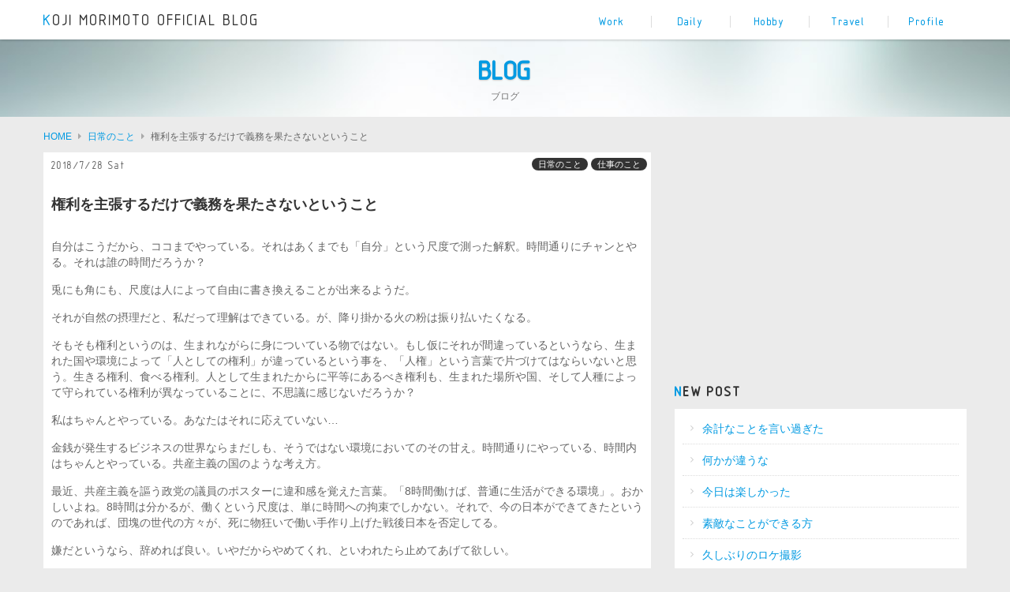

--- FILE ---
content_type: text/html; charset=UTF-8
request_url: https://morimoto.me/archives/2966
body_size: 10316
content:
<!DOCTYPE html>
<html lang="ja">
<head>
<meta charset="UTF-8" /> 

<meta http-equiv="Content-Style-Type"  content="text/css" />
<meta http-equiv="Content-Script-Type" content="text/javascript" />
<meta http-equiv="Cache-Control"       content="no-cache" />
<meta http-equiv="pragma"              content="no-cache" />
<meta http-equiv="Expires"             content="0" />
<meta name="viewport"                  content="width=device-width,minimum-scale=1" />
<link href="https://morimoto.me/wp/wp-content/themes/8thOcean/style.css" rel="stylesheet" type="text/css" />
	<style>img:is([sizes="auto" i], [sizes^="auto," i]) { contain-intrinsic-size: 3000px 1500px }</style>
	
		<!-- All in One SEO 4.8.0 - aioseo.com -->
		<title>権利を主張するだけで義務を果たさないということ - KOJI MORIMOTO OFFICIAL BLOG</title>
	<meta name="description" content="自分はこうだから、ココまでやっている。それはあくまでも「自分」という尺度で測った解釈。時間通りにチャンとやる。それは誰の時間だろうか？" />
	<meta name="robots" content="max-image-preview:large" />
	<meta name="author" content="wpmaster"/>
	<link rel="canonical" href="https://morimoto.me/archives/2966" />
	<meta name="generator" content="All in One SEO (AIOSEO) 4.8.0" />
		<meta property="og:locale" content="ja_JP" />
		<meta property="og:site_name" content="KOJI MORIMOTO OFFICIAL BLOG - 俺の生き様" />
		<meta property="og:type" content="activity" />
		<meta property="og:title" content="権利を主張するだけで義務を果たさないということ - KOJI MORIMOTO OFFICIAL BLOG" />
		<meta property="og:description" content="自分はこうだから、ココまでやっている。それはあくまでも「自分」という尺度で測った解釈。時間通りにチャンとやる。それは誰の時間だろうか？" />
		<meta property="og:url" content="https://morimoto.me/archives/2966" />
		<meta name="twitter:card" content="summary" />
		<meta name="twitter:title" content="権利を主張するだけで義務を果たさないということ - KOJI MORIMOTO OFFICIAL BLOG" />
		<meta name="twitter:description" content="自分はこうだから、ココまでやっている。それはあくまでも「自分」という尺度で測った解釈。時間通りにチャンとやる。それは誰の時間だろうか？" />
		<script type="application/ld+json" class="aioseo-schema">
			{"@context":"https:\/\/schema.org","@graph":[{"@type":"BlogPosting","@id":"https:\/\/morimoto.me\/archives\/2966#blogposting","name":"\u6a29\u5229\u3092\u4e3b\u5f35\u3059\u308b\u3060\u3051\u3067\u7fa9\u52d9\u3092\u679c\u305f\u3055\u306a\u3044\u3068\u3044\u3046\u3053\u3068 - KOJI MORIMOTO OFFICIAL BLOG","headline":"\u6a29\u5229\u3092\u4e3b\u5f35\u3059\u308b\u3060\u3051\u3067\u7fa9\u52d9\u3092\u679c\u305f\u3055\u306a\u3044\u3068\u3044\u3046\u3053\u3068","author":{"@id":"https:\/\/morimoto.me\/archives\/author\/wpmaster#author"},"publisher":{"@id":"https:\/\/morimoto.me\/#organization"},"datePublished":"2018-07-28T00:15:07+09:00","dateModified":"2018-08-02T11:10:04+09:00","inLanguage":"ja","mainEntityOfPage":{"@id":"https:\/\/morimoto.me\/archives\/2966#webpage"},"isPartOf":{"@id":"https:\/\/morimoto.me\/archives\/2966#webpage"},"articleSection":"\u65e5\u5e38\u306e\u3053\u3068, \u4ed5\u4e8b\u306e\u3053\u3068"},{"@type":"BreadcrumbList","@id":"https:\/\/morimoto.me\/archives\/2966#breadcrumblist","itemListElement":[{"@type":"ListItem","@id":"https:\/\/morimoto.me\/#listItem","position":1,"name":"\u5bb6"}]},{"@type":"Organization","@id":"https:\/\/morimoto.me\/#organization","name":"KOJI MORIMOTO OFFICIAL BLOG","description":"\u4ffa\u306e\u751f\u304d\u69d8","url":"https:\/\/morimoto.me\/"},{"@type":"Person","@id":"https:\/\/morimoto.me\/archives\/author\/wpmaster#author","url":"https:\/\/morimoto.me\/archives\/author\/wpmaster","name":"wpmaster","image":{"@type":"ImageObject","@id":"https:\/\/morimoto.me\/archives\/2966#authorImage","url":"https:\/\/secure.gravatar.com\/avatar\/bc6217bfd3f7e5ee2a7062bc1da2c52f?s=96&d=mm&r=g","width":96,"height":96,"caption":"wpmaster"}},{"@type":"WebPage","@id":"https:\/\/morimoto.me\/archives\/2966#webpage","url":"https:\/\/morimoto.me\/archives\/2966","name":"\u6a29\u5229\u3092\u4e3b\u5f35\u3059\u308b\u3060\u3051\u3067\u7fa9\u52d9\u3092\u679c\u305f\u3055\u306a\u3044\u3068\u3044\u3046\u3053\u3068 - KOJI MORIMOTO OFFICIAL BLOG","description":"\u81ea\u5206\u306f\u3053\u3046\u3060\u304b\u3089\u3001\u30b3\u30b3\u307e\u3067\u3084\u3063\u3066\u3044\u308b\u3002\u305d\u308c\u306f\u3042\u304f\u307e\u3067\u3082\u300c\u81ea\u5206\u300d\u3068\u3044\u3046\u5c3a\u5ea6\u3067\u6e2c\u3063\u305f\u89e3\u91c8\u3002\u6642\u9593\u901a\u308a\u306b\u30c1\u30e3\u30f3\u3068\u3084\u308b\u3002\u305d\u308c\u306f\u8ab0\u306e\u6642\u9593\u3060\u308d\u3046\u304b\uff1f","inLanguage":"ja","isPartOf":{"@id":"https:\/\/morimoto.me\/#website"},"breadcrumb":{"@id":"https:\/\/morimoto.me\/archives\/2966#breadcrumblist"},"author":{"@id":"https:\/\/morimoto.me\/archives\/author\/wpmaster#author"},"creator":{"@id":"https:\/\/morimoto.me\/archives\/author\/wpmaster#author"},"datePublished":"2018-07-28T00:15:07+09:00","dateModified":"2018-08-02T11:10:04+09:00"},{"@type":"WebSite","@id":"https:\/\/morimoto.me\/#website","url":"https:\/\/morimoto.me\/","name":"KOJI MORIMOTO OFFICIAL BLOG","description":"\u4ffa\u306e\u751f\u304d\u69d8","inLanguage":"ja","publisher":{"@id":"https:\/\/morimoto.me\/#organization"}}]}
		</script>
		<!-- All in One SEO -->

<link rel="alternate" type="application/rss+xml" title="KOJI MORIMOTO OFFICIAL BLOG &raquo; 権利を主張するだけで義務を果たさないということ のコメントのフィード" href="https://morimoto.me/archives/2966/feed" />
<link rel='stylesheet' id='wp-block-library-css' href='https://morimoto.me/wp/wp-includes/css/dist/block-library/style.min.css?ver=6.7.4' type='text/css' media='all' />
<style id='classic-theme-styles-inline-css' type='text/css'>
/*! This file is auto-generated */
.wp-block-button__link{color:#fff;background-color:#32373c;border-radius:9999px;box-shadow:none;text-decoration:none;padding:calc(.667em + 2px) calc(1.333em + 2px);font-size:1.125em}.wp-block-file__button{background:#32373c;color:#fff;text-decoration:none}
</style>
<style id='global-styles-inline-css' type='text/css'>
:root{--wp--preset--aspect-ratio--square: 1;--wp--preset--aspect-ratio--4-3: 4/3;--wp--preset--aspect-ratio--3-4: 3/4;--wp--preset--aspect-ratio--3-2: 3/2;--wp--preset--aspect-ratio--2-3: 2/3;--wp--preset--aspect-ratio--16-9: 16/9;--wp--preset--aspect-ratio--9-16: 9/16;--wp--preset--color--black: #000000;--wp--preset--color--cyan-bluish-gray: #abb8c3;--wp--preset--color--white: #ffffff;--wp--preset--color--pale-pink: #f78da7;--wp--preset--color--vivid-red: #cf2e2e;--wp--preset--color--luminous-vivid-orange: #ff6900;--wp--preset--color--luminous-vivid-amber: #fcb900;--wp--preset--color--light-green-cyan: #7bdcb5;--wp--preset--color--vivid-green-cyan: #00d084;--wp--preset--color--pale-cyan-blue: #8ed1fc;--wp--preset--color--vivid-cyan-blue: #0693e3;--wp--preset--color--vivid-purple: #9b51e0;--wp--preset--gradient--vivid-cyan-blue-to-vivid-purple: linear-gradient(135deg,rgba(6,147,227,1) 0%,rgb(155,81,224) 100%);--wp--preset--gradient--light-green-cyan-to-vivid-green-cyan: linear-gradient(135deg,rgb(122,220,180) 0%,rgb(0,208,130) 100%);--wp--preset--gradient--luminous-vivid-amber-to-luminous-vivid-orange: linear-gradient(135deg,rgba(252,185,0,1) 0%,rgba(255,105,0,1) 100%);--wp--preset--gradient--luminous-vivid-orange-to-vivid-red: linear-gradient(135deg,rgba(255,105,0,1) 0%,rgb(207,46,46) 100%);--wp--preset--gradient--very-light-gray-to-cyan-bluish-gray: linear-gradient(135deg,rgb(238,238,238) 0%,rgb(169,184,195) 100%);--wp--preset--gradient--cool-to-warm-spectrum: linear-gradient(135deg,rgb(74,234,220) 0%,rgb(151,120,209) 20%,rgb(207,42,186) 40%,rgb(238,44,130) 60%,rgb(251,105,98) 80%,rgb(254,248,76) 100%);--wp--preset--gradient--blush-light-purple: linear-gradient(135deg,rgb(255,206,236) 0%,rgb(152,150,240) 100%);--wp--preset--gradient--blush-bordeaux: linear-gradient(135deg,rgb(254,205,165) 0%,rgb(254,45,45) 50%,rgb(107,0,62) 100%);--wp--preset--gradient--luminous-dusk: linear-gradient(135deg,rgb(255,203,112) 0%,rgb(199,81,192) 50%,rgb(65,88,208) 100%);--wp--preset--gradient--pale-ocean: linear-gradient(135deg,rgb(255,245,203) 0%,rgb(182,227,212) 50%,rgb(51,167,181) 100%);--wp--preset--gradient--electric-grass: linear-gradient(135deg,rgb(202,248,128) 0%,rgb(113,206,126) 100%);--wp--preset--gradient--midnight: linear-gradient(135deg,rgb(2,3,129) 0%,rgb(40,116,252) 100%);--wp--preset--font-size--small: 13px;--wp--preset--font-size--medium: 20px;--wp--preset--font-size--large: 36px;--wp--preset--font-size--x-large: 42px;--wp--preset--spacing--20: 0.44rem;--wp--preset--spacing--30: 0.67rem;--wp--preset--spacing--40: 1rem;--wp--preset--spacing--50: 1.5rem;--wp--preset--spacing--60: 2.25rem;--wp--preset--spacing--70: 3.38rem;--wp--preset--spacing--80: 5.06rem;--wp--preset--shadow--natural: 6px 6px 9px rgba(0, 0, 0, 0.2);--wp--preset--shadow--deep: 12px 12px 50px rgba(0, 0, 0, 0.4);--wp--preset--shadow--sharp: 6px 6px 0px rgba(0, 0, 0, 0.2);--wp--preset--shadow--outlined: 6px 6px 0px -3px rgba(255, 255, 255, 1), 6px 6px rgba(0, 0, 0, 1);--wp--preset--shadow--crisp: 6px 6px 0px rgba(0, 0, 0, 1);}:where(.is-layout-flex){gap: 0.5em;}:where(.is-layout-grid){gap: 0.5em;}body .is-layout-flex{display: flex;}.is-layout-flex{flex-wrap: wrap;align-items: center;}.is-layout-flex > :is(*, div){margin: 0;}body .is-layout-grid{display: grid;}.is-layout-grid > :is(*, div){margin: 0;}:where(.wp-block-columns.is-layout-flex){gap: 2em;}:where(.wp-block-columns.is-layout-grid){gap: 2em;}:where(.wp-block-post-template.is-layout-flex){gap: 1.25em;}:where(.wp-block-post-template.is-layout-grid){gap: 1.25em;}.has-black-color{color: var(--wp--preset--color--black) !important;}.has-cyan-bluish-gray-color{color: var(--wp--preset--color--cyan-bluish-gray) !important;}.has-white-color{color: var(--wp--preset--color--white) !important;}.has-pale-pink-color{color: var(--wp--preset--color--pale-pink) !important;}.has-vivid-red-color{color: var(--wp--preset--color--vivid-red) !important;}.has-luminous-vivid-orange-color{color: var(--wp--preset--color--luminous-vivid-orange) !important;}.has-luminous-vivid-amber-color{color: var(--wp--preset--color--luminous-vivid-amber) !important;}.has-light-green-cyan-color{color: var(--wp--preset--color--light-green-cyan) !important;}.has-vivid-green-cyan-color{color: var(--wp--preset--color--vivid-green-cyan) !important;}.has-pale-cyan-blue-color{color: var(--wp--preset--color--pale-cyan-blue) !important;}.has-vivid-cyan-blue-color{color: var(--wp--preset--color--vivid-cyan-blue) !important;}.has-vivid-purple-color{color: var(--wp--preset--color--vivid-purple) !important;}.has-black-background-color{background-color: var(--wp--preset--color--black) !important;}.has-cyan-bluish-gray-background-color{background-color: var(--wp--preset--color--cyan-bluish-gray) !important;}.has-white-background-color{background-color: var(--wp--preset--color--white) !important;}.has-pale-pink-background-color{background-color: var(--wp--preset--color--pale-pink) !important;}.has-vivid-red-background-color{background-color: var(--wp--preset--color--vivid-red) !important;}.has-luminous-vivid-orange-background-color{background-color: var(--wp--preset--color--luminous-vivid-orange) !important;}.has-luminous-vivid-amber-background-color{background-color: var(--wp--preset--color--luminous-vivid-amber) !important;}.has-light-green-cyan-background-color{background-color: var(--wp--preset--color--light-green-cyan) !important;}.has-vivid-green-cyan-background-color{background-color: var(--wp--preset--color--vivid-green-cyan) !important;}.has-pale-cyan-blue-background-color{background-color: var(--wp--preset--color--pale-cyan-blue) !important;}.has-vivid-cyan-blue-background-color{background-color: var(--wp--preset--color--vivid-cyan-blue) !important;}.has-vivid-purple-background-color{background-color: var(--wp--preset--color--vivid-purple) !important;}.has-black-border-color{border-color: var(--wp--preset--color--black) !important;}.has-cyan-bluish-gray-border-color{border-color: var(--wp--preset--color--cyan-bluish-gray) !important;}.has-white-border-color{border-color: var(--wp--preset--color--white) !important;}.has-pale-pink-border-color{border-color: var(--wp--preset--color--pale-pink) !important;}.has-vivid-red-border-color{border-color: var(--wp--preset--color--vivid-red) !important;}.has-luminous-vivid-orange-border-color{border-color: var(--wp--preset--color--luminous-vivid-orange) !important;}.has-luminous-vivid-amber-border-color{border-color: var(--wp--preset--color--luminous-vivid-amber) !important;}.has-light-green-cyan-border-color{border-color: var(--wp--preset--color--light-green-cyan) !important;}.has-vivid-green-cyan-border-color{border-color: var(--wp--preset--color--vivid-green-cyan) !important;}.has-pale-cyan-blue-border-color{border-color: var(--wp--preset--color--pale-cyan-blue) !important;}.has-vivid-cyan-blue-border-color{border-color: var(--wp--preset--color--vivid-cyan-blue) !important;}.has-vivid-purple-border-color{border-color: var(--wp--preset--color--vivid-purple) !important;}.has-vivid-cyan-blue-to-vivid-purple-gradient-background{background: var(--wp--preset--gradient--vivid-cyan-blue-to-vivid-purple) !important;}.has-light-green-cyan-to-vivid-green-cyan-gradient-background{background: var(--wp--preset--gradient--light-green-cyan-to-vivid-green-cyan) !important;}.has-luminous-vivid-amber-to-luminous-vivid-orange-gradient-background{background: var(--wp--preset--gradient--luminous-vivid-amber-to-luminous-vivid-orange) !important;}.has-luminous-vivid-orange-to-vivid-red-gradient-background{background: var(--wp--preset--gradient--luminous-vivid-orange-to-vivid-red) !important;}.has-very-light-gray-to-cyan-bluish-gray-gradient-background{background: var(--wp--preset--gradient--very-light-gray-to-cyan-bluish-gray) !important;}.has-cool-to-warm-spectrum-gradient-background{background: var(--wp--preset--gradient--cool-to-warm-spectrum) !important;}.has-blush-light-purple-gradient-background{background: var(--wp--preset--gradient--blush-light-purple) !important;}.has-blush-bordeaux-gradient-background{background: var(--wp--preset--gradient--blush-bordeaux) !important;}.has-luminous-dusk-gradient-background{background: var(--wp--preset--gradient--luminous-dusk) !important;}.has-pale-ocean-gradient-background{background: var(--wp--preset--gradient--pale-ocean) !important;}.has-electric-grass-gradient-background{background: var(--wp--preset--gradient--electric-grass) !important;}.has-midnight-gradient-background{background: var(--wp--preset--gradient--midnight) !important;}.has-small-font-size{font-size: var(--wp--preset--font-size--small) !important;}.has-medium-font-size{font-size: var(--wp--preset--font-size--medium) !important;}.has-large-font-size{font-size: var(--wp--preset--font-size--large) !important;}.has-x-large-font-size{font-size: var(--wp--preset--font-size--x-large) !important;}
:where(.wp-block-post-template.is-layout-flex){gap: 1.25em;}:where(.wp-block-post-template.is-layout-grid){gap: 1.25em;}
:where(.wp-block-columns.is-layout-flex){gap: 2em;}:where(.wp-block-columns.is-layout-grid){gap: 2em;}
:root :where(.wp-block-pullquote){font-size: 1.5em;line-height: 1.6;}
</style>
<script type="text/javascript" src="https://ajax.googleapis.com/ajax/libs/jquery/1.9.1/jquery.min.js?ver=1.9.1" id="jquery-js"></script>
<script type="text/javascript" src="https://morimoto.me/wp/wp-content/themes/8thOcean/js/bootstrap.js?ver=2.3.2" id="8thOcean-bootstrap-js"></script>
<script type="text/javascript" src="https://morimoto.me/wp/wp-content/themes/8thOcean/js/jquery.flexslider.js?ver=2.2.2" id="8thOcean-flexslider-js"></script>
<script type="text/javascript" src="https://morimoto.me/wp/wp-content/themes/8thOcean/js/jquery.magnific-popup.js?ver=0.9.2" id="8thOcean-magnific-popup-js"></script>
<script type="text/javascript" src="https://morimoto.me/wp/wp-content/themes/8thOcean/js/masonry.pkgd.min.js?ver=4.0.0" id="8thOcean-masonry-js"></script>
<script type="text/javascript" src="https://morimoto.me/wp/wp-content/themes/8thOcean/js/custom.js" id="8thOcean-custom-js"></script>
<link rel="https://api.w.org/" href="https://morimoto.me/wp-json/" /><link rel="alternate" title="JSON" type="application/json" href="https://morimoto.me/wp-json/wp/v2/posts/2966" /><link rel="EditURI" type="application/rsd+xml" title="RSD" href="https://morimoto.me/wp/xmlrpc.php?rsd" />
<meta name="generator" content="WordPress 6.7.4" />
<link rel='shortlink' href='https://morimoto.me/?p=2966' />
<link rel="alternate" title="oEmbed (JSON)" type="application/json+oembed" href="https://morimoto.me/wp-json/oembed/1.0/embed?url=https%3A%2F%2Fmorimoto.me%2Farchives%2F2966" />
<link rel="alternate" title="oEmbed (XML)" type="text/xml+oembed" href="https://morimoto.me/wp-json/oembed/1.0/embed?url=https%3A%2F%2Fmorimoto.me%2Farchives%2F2966&#038;format=xml" />
 
<!--[if lt IE 9]>
<script src="https://html5shiv.googlecode.com/svn/trunk/html5.js"></script>
<![endif]-->

<script>
  (function(i,s,o,g,r,a,m){i['GoogleAnalyticsObject']=r;i[r]=i[r]||function(){
  (i[r].q=i[r].q||[]).push(arguments)},i[r].l=1*new Date();a=s.createElement(o),
  m=s.getElementsByTagName(o)[0];a.async=1;a.src=g;m.parentNode.insertBefore(a,m)
  })(window,document,'script','https://www.google-analytics.com/analytics.js','ga');

  ga('create', 'UA-48907603-1', 'auto');
  ga('send', 'pageview');

</script>

</head>
<body id="sub">

<header id="fixed_header">
  <div class="container">
    <div class="row">
      <div class="span12">

                    <div class="site-name"><a href="https://morimoto.me">KOJI MORIMOTO OFFICIAL BLOG</a></div>
        
                <a id="menu_bars">
          <i id="menu_open"  class="fa fa-bars"  aria-hidden="true"></i>
          <i id="menu_close" class="fa fa-times" aria-hidden="true"></i>MENU
        </a>
        <nav>
          <ul class="header_menu"><li id="menu-item-1805" class="menu-item menu-item-type-taxonomy menu-item-object-category current-post-ancestor current-menu-parent current-post-parent menu-item-has-children menu-item-1805"><a href="https://morimoto.me/archives/category/work">Work</a>
<ul class="sub-menu">
	<li id="menu-item-3155" class="menu-item menu-item-type-taxonomy menu-item-object-category menu-item-3155"><a href="https://morimoto.me/archives/category/work/insuarance">Insuarance</a></li>
	<li id="menu-item-3153" class="menu-item menu-item-type-taxonomy menu-item-object-category menu-item-3153"><a href="https://morimoto.me/archives/category/work/design">Design</a></li>
	<li id="menu-item-3205" class="menu-item menu-item-type-taxonomy menu-item-object-category menu-item-3205"><a href="https://morimoto.me/archives/category/work/bar-2">Bar</a></li>
	<li id="menu-item-3154" class="menu-item menu-item-type-taxonomy menu-item-object-category menu-item-3154"><a href="https://morimoto.me/archives/category/work/writing">Writing</a></li>
</ul>
</li>
<li id="menu-item-1806" class="menu-item menu-item-type-taxonomy menu-item-object-category current-post-ancestor current-menu-parent current-post-parent menu-item-has-children menu-item-1806"><a href="https://morimoto.me/archives/category/daily">Daily</a>
<ul class="sub-menu">
	<li id="menu-item-3156" class="menu-item menu-item-type-taxonomy menu-item-object-category menu-item-3156"><a href="https://morimoto.me/archives/category/daily/health">Health</a></li>
	<li id="menu-item-3157" class="menu-item menu-item-type-taxonomy menu-item-object-category menu-item-3157"><a href="https://morimoto.me/archives/category/daily/eating_out">Eating</a></li>
	<li id="menu-item-3158" class="menu-item menu-item-type-taxonomy menu-item-object-category menu-item-3158"><a href="https://morimoto.me/archives/category/daily/memorandum">Memorandum</a></li>
</ul>
</li>
<li id="menu-item-1807" class="menu-item menu-item-type-taxonomy menu-item-object-category menu-item-has-children menu-item-1807"><a href="https://morimoto.me/archives/category/hobby">Hobby</a>
<ul class="sub-menu">
	<li id="menu-item-3164" class="menu-item menu-item-type-taxonomy menu-item-object-category menu-item-3164"><a href="https://morimoto.me/archives/category/hobby/cooking">Cooking</a></li>
	<li id="menu-item-3159" class="menu-item menu-item-type-taxonomy menu-item-object-category menu-item-3159"><a href="https://morimoto.me/archives/category/hobby/cocktail">Cocktail</a></li>
	<li id="menu-item-3161" class="menu-item menu-item-type-taxonomy menu-item-object-category menu-item-3161"><a href="https://morimoto.me/archives/category/hobby/bottle_art">Bottle Arts</a></li>
	<li id="menu-item-3162" class="menu-item menu-item-type-taxonomy menu-item-object-category menu-item-3162"><a href="https://morimoto.me/archives/category/hobby/photo">Photograph</a></li>
	<li id="menu-item-3160" class="menu-item menu-item-type-taxonomy menu-item-object-category menu-item-3160"><a href="https://morimoto.me/archives/category/hobby/gadget">Gadget</a></li>
	<li id="menu-item-3163" class="menu-item menu-item-type-taxonomy menu-item-object-category menu-item-3163"><a href="https://morimoto.me/archives/category/hobby/family_farm">Kitchen Garden</a></li>
</ul>
</li>
<li id="menu-item-3278" class="menu-item menu-item-type-taxonomy menu-item-object-category menu-item-has-children menu-item-3278"><a href="https://morimoto.me/archives/category/travel">Travel</a>
<ul class="sub-menu">
	<li id="menu-item-3424" class="menu-item menu-item-type-taxonomy menu-item-object-category menu-item-3424"><a href="https://morimoto.me/archives/category/travel/hokkaido">Hokkaido</a></li>
	<li id="menu-item-3428" class="menu-item menu-item-type-taxonomy menu-item-object-category menu-item-3428"><a href="https://morimoto.me/archives/category/travel/kanto">Kanto</a></li>
	<li id="menu-item-3363" class="menu-item menu-item-type-taxonomy menu-item-object-category menu-item-3363"><a href="https://morimoto.me/archives/category/travel/kansai">Kansai</a></li>
	<li id="menu-item-3279" class="menu-item menu-item-type-taxonomy menu-item-object-category menu-item-3279"><a href="https://morimoto.me/archives/category/travel/kyusyu">Kyusyu･Okinawa</a></li>
	<li id="menu-item-3434" class="menu-item menu-item-type-taxonomy menu-item-object-category menu-item-3434"><a href="https://morimoto.me/archives/category/travel/east-asia">East Asia</a></li>
</ul>
</li>
<li id="menu-item-1582" class="menu-item menu-item-type-post_type menu-item-object-page menu-item-1582"><a href="https://morimoto.me/profile">Profile</a></li>
</ul>        </nav>
              </div><!--/.span12-->
    </div><!--/.row-->
  </div><!--/.container-->
</header>
<div id="fixed_end"></div>
<section id="pagetitle">
  <p>BLOG<span>ブログ</span></p>
</section>
 	
<section id="breadcrumb">
  <div class="container">
    <div class="row">
      <div class="span12">
        <ul><li itemscope itemtype="https://data-vocabulary.org/Breadcrumb"><a href="https://morimoto.me/" class="home" itemprop="url" ><span itemprop="title">HOME</span></a></li><li itemscope itemtype="https://data-vocabulary.org/Breadcrumb"><i class="fa fa-caret-right"></i><a href="https://morimoto.me/archives/category/daily" itemprop="url" ><span itemprop="title">日常のこと</span></a></li><li itemscope itemtype="https://data-vocabulary.org/Breadcrumb"><i class="fa fa-caret-right"></i><span itemprop="title">権利を主張するだけで義務を果たさないということ</span></li></ul>      </div><!--/.span12-->
    </div><!--/.row-->
  </div><!--/.container-->
</section>

<section id="main">
  <div class="container">
    <div class="row">
      <!--LEFT----------------------------------------------------------------------------------------------------------->
      <div class="span8">
                <article>
          <div class="single-post">
            <p class="date">2018/7/28  Sat</p>
            <p class="icons">
                            <a href="https://morimoto.me/archives/category/daily" rel="category tag">日常のこと</a>&nbsp;<a href="https://morimoto.me/archives/category/work" rel="category tag">仕事のこと</a>            </p>
            <h1 class="post-title">権利を主張するだけで義務を果たさないということ</h1>
            <div class="single-post-content">
            <p>自分はこうだから、ココまでやっている。それはあくまでも「自分」という尺度で測った解釈。時間通りにチャンとやる。それは誰の時間だろうか？</p>
<p>兎にも角にも、尺度は人によって自由に書き換えることが出来るようだ。</p>
<p>それが自然の摂理だと、私だって理解はできている。が、降り掛かる火の粉は振り払いたくなる。</p>
<p>そもそも権利というのは、生まれながらに身についている物ではない。もし仮にそれが間違っているというなら、生まれた国や環境によって「人としての権利」が違っているという事を、「人権」という言葉で片づけてはならいないと思う。生きる権利、食べる権利。人として生まれたからに平等にあるべき権利も、生まれた場所や国、そして人種によって守られている権利が異なっていることに、不思議に感じないだろうか？</p>
<p>私はちゃんとやっている。あなたはそれに応えていない…</p>
<p>金銭が発生するビジネスの世界ならまだしも、そうではない環境においてのその甘え。時間通りにやっている、時間内はちゃんとやっている。共産主義の国のような考え方。</p>
<p>最近、共産主義を謳う政党の議員のポスターに違和感を覚えた言葉。「8時間働けば、普通に生活ができる環境」。おかしいよね。8時間は分かるが、働くという尺度は、単に時間への拘束でしかない。それで、今の日本ができてきたというのであれば、団塊の世代の方々が、死に物狂いで働い手作り上げた戦後日本を否定してる。</p>
<p>嫌だというなら、辞めれば良い。いやだからやめてくれ、といわれたら止めてあげて欲しい。</p>
<p>人にはそれぞれの感情があるが、対価が発生るする関係には、先に義務が発生する。権利の前に義務だ。</p>
<p>私はそう思う。</p>
            </div>
                        <ul class="paging">
                            <li class="prev "><a href="https://morimoto.me/archives/2962" rel="prev"><i class="fa fa-arrow-circle-left" aria-hidden="true"></i>音を立てて崩れ落ちる何か…</a></li>
                                          <li class="next"><a href="https://morimoto.me/archives/2971" rel="next">自身の飲食店ホームページを運用してみて<i class="fa fa-arrow-circle-right" aria-hidden="true"></i></a></li>
                          </ul><!--/.paging-->
            <br class="clear" />
          </div><!--/.single-post-->
        </article>
        
                <h3 class="bt">RECOMMEND</h3>
        <ul class="recommend afterclear">
                    <li>
            <a href="https://morimoto.me/archives/1196" class="mouseonfade">
              <img src="https://morimoto.me/wp/wp-content/themes/8thOcean/images/empty1.png" />            </a>
            <p class="date">2012/9/8  Sat</p>
            <p class="icons">
              <a href="https://morimoto.me/archives/category/work/design/web" rel="category tag">ウェブ</a>            </p>
            <a href="https://morimoto.me/archives/1196"><h4>ホームページは万能ではない</h4></a>
          </li>
                    <li>
            <a href="https://morimoto.me/archives/770" class="mouseonfade">
              <img src="https://morimoto.me/wp/wp-content/themes/8thOcean/images/empty1.png" />            </a>
            <p class="date">2011/10/9  Sun</p>
            <p class="icons">
              <a href="https://morimoto.me/archives/category/hobby/gadget" rel="category tag">ガジェット</a>            </p>
            <a href="https://morimoto.me/archives/770"><h4>スマートフォンでスキマ時間が忙しい</h4></a>
          </li>
                    <li>
            <a href="https://morimoto.me/archives/1187" class="mouseonfade">
              <img width="100" height="100" src="https://morimoto.me/wp/wp-content/uploads/2012/08/20120825-145646-1-150x150.jpg" class="attachment-100x100 size-100x100 wp-post-image" alt="" decoding="async" loading="lazy" />            </a>
            <p class="date">2012/8/25  Sat</p>
            <p class="icons">
              <a href="https://morimoto.me/archives/category/work/insuarance" rel="category tag">保険</a>            </p>
            <a href="https://morimoto.me/archives/1187"><h4>夏の終わりの空と新宿三井ビルに誓う</h4></a>
          </li>
                    <li>
            <a href="https://morimoto.me/archives/2005" class="mouseonfade">
              <img width="100" height="100" src="https://morimoto.me/wp/wp-content/uploads/2017/06/20170630_cuffs-150x150.jpg" class="attachment-100x100 size-100x100 wp-post-image" alt="" decoding="async" loading="lazy" />            </a>
            <p class="date">2017/6/30  Fri</p>
            <p class="icons">
              <a href="https://morimoto.me/archives/category/work/design/web" rel="category tag">ウェブ</a>            </p>
            <a href="https://morimoto.me/archives/2005"><h4>お客様とホームページ運用の打ち合わせ</h4></a>
          </li>
                  <ul>

      </div><!--/.span8-->
      <!--RIGHT---------------------------------------------------------------------------------------------------------->
      <div class="span4">
        <div class="marg-bottom15 aligncenter">
  <script async src="//pagead2.googlesyndication.com/pagead/js/adsbygoogle.js"></script>
<!-- http://morimoto.me/ -->
<ins class="adsbygoogle"
     style="display:block"
     data-ad-client="ca-pub-1703865145735736"
     data-ad-slot="9061194204"
     data-ad-format="auto"></ins>
<script>
(adsbygoogle = window.adsbygoogle || []).push({});
</script></div>


		<div class="right_widget">
		<h3>NEW POST</h3>
		<ul>
											<li>
					<a href="https://morimoto.me/archives/3550">余計なことを言い過ぎた</a>
									</li>
											<li>
					<a href="https://morimoto.me/archives/3548">何かが違うな</a>
									</li>
											<li>
					<a href="https://morimoto.me/archives/3537">今日は楽しかった</a>
									</li>
											<li>
					<a href="https://morimoto.me/archives/3506">素敵なことができる方</a>
									</li>
											<li>
					<a href="https://morimoto.me/archives/3511">久しぶりのロケ撮影</a>
									</li>
					</ul>

		</div><div class="right_widget"><h3>CALENDAR</h3><div id="calendar_wrap" class="calendar_wrap"><table id="wp-calendar" class="wp-calendar-table">
	<caption>2026年1月</caption>
	<thead>
	<tr>
		<th scope="col" title="月曜日">月</th>
		<th scope="col" title="火曜日">火</th>
		<th scope="col" title="水曜日">水</th>
		<th scope="col" title="木曜日">木</th>
		<th scope="col" title="金曜日">金</th>
		<th scope="col" title="土曜日">土</th>
		<th scope="col" title="日曜日">日</th>
	</tr>
	</thead>
	<tbody>
	<tr>
		<td colspan="3" class="pad">&nbsp;</td><td>1</td><td>2</td><td>3</td><td>4</td>
	</tr>
	<tr>
		<td>5</td><td>6</td><td>7</td><td>8</td><td>9</td><td>10</td><td>11</td>
	</tr>
	<tr>
		<td>12</td><td>13</td><td>14</td><td>15</td><td>16</td><td>17</td><td>18</td>
	</tr>
	<tr>
		<td>19</td><td>20</td><td>21</td><td>22</td><td>23</td><td>24</td><td>25</td>
	</tr>
	<tr>
		<td>26</td><td>27</td><td id="today">28</td><td>29</td><td>30</td><td>31</td>
		<td class="pad" colspan="1">&nbsp;</td>
	</tr>
	</tbody>
	</table><nav aria-label="前と次の月" class="wp-calendar-nav">
		<span class="wp-calendar-nav-prev"><a href="https://morimoto.me/archives/date/2025/04">&laquo; 4月</a></span>
		<span class="pad">&nbsp;</span>
		<span class="wp-calendar-nav-next">&nbsp;</span>
	</nav></div></div><div class="right_widget"><h3>ARCHIVE</h3>		<label class="screen-reader-text" for="archives-dropdown-2">ARCHIVE</label>
		<select id="archives-dropdown-2" name="archive-dropdown">
			
			<option value="">月を選択</option>
				<option value='https://morimoto.me/archives/date/2025/04'> 2025年4月 </option>
	<option value='https://morimoto.me/archives/date/2025/03'> 2025年3月 </option>
	<option value='https://morimoto.me/archives/date/2025/02'> 2025年2月 </option>
	<option value='https://morimoto.me/archives/date/2024/12'> 2024年12月 </option>
	<option value='https://morimoto.me/archives/date/2024/11'> 2024年11月 </option>
	<option value='https://morimoto.me/archives/date/2022/11'> 2022年11月 </option>
	<option value='https://morimoto.me/archives/date/2022/08'> 2022年8月 </option>
	<option value='https://morimoto.me/archives/date/2022/06'> 2022年6月 </option>
	<option value='https://morimoto.me/archives/date/2021/08'> 2021年8月 </option>
	<option value='https://morimoto.me/archives/date/2021/07'> 2021年7月 </option>
	<option value='https://morimoto.me/archives/date/2021/06'> 2021年6月 </option>
	<option value='https://morimoto.me/archives/date/2021/03'> 2021年3月 </option>
	<option value='https://morimoto.me/archives/date/2021/02'> 2021年2月 </option>
	<option value='https://morimoto.me/archives/date/2020/11'> 2020年11月 </option>
	<option value='https://morimoto.me/archives/date/2020/10'> 2020年10月 </option>
	<option value='https://morimoto.me/archives/date/2020/09'> 2020年9月 </option>
	<option value='https://morimoto.me/archives/date/2020/07'> 2020年7月 </option>
	<option value='https://morimoto.me/archives/date/2020/06'> 2020年6月 </option>
	<option value='https://morimoto.me/archives/date/2020/05'> 2020年5月 </option>
	<option value='https://morimoto.me/archives/date/2020/04'> 2020年4月 </option>
	<option value='https://morimoto.me/archives/date/2020/03'> 2020年3月 </option>
	<option value='https://morimoto.me/archives/date/2020/02'> 2020年2月 </option>
	<option value='https://morimoto.me/archives/date/2019/11'> 2019年11月 </option>
	<option value='https://morimoto.me/archives/date/2019/09'> 2019年9月 </option>
	<option value='https://morimoto.me/archives/date/2019/08'> 2019年8月 </option>
	<option value='https://morimoto.me/archives/date/2019/06'> 2019年6月 </option>
	<option value='https://morimoto.me/archives/date/2019/05'> 2019年5月 </option>
	<option value='https://morimoto.me/archives/date/2019/04'> 2019年4月 </option>
	<option value='https://morimoto.me/archives/date/2019/03'> 2019年3月 </option>
	<option value='https://morimoto.me/archives/date/2019/01'> 2019年1月 </option>
	<option value='https://morimoto.me/archives/date/2018/12'> 2018年12月 </option>
	<option value='https://morimoto.me/archives/date/2018/10'> 2018年10月 </option>
	<option value='https://morimoto.me/archives/date/2018/08'> 2018年8月 </option>
	<option value='https://morimoto.me/archives/date/2018/07'> 2018年7月 </option>
	<option value='https://morimoto.me/archives/date/2018/05'> 2018年5月 </option>
	<option value='https://morimoto.me/archives/date/2018/04'> 2018年4月 </option>
	<option value='https://morimoto.me/archives/date/2018/03'> 2018年3月 </option>
	<option value='https://morimoto.me/archives/date/2018/02'> 2018年2月 </option>
	<option value='https://morimoto.me/archives/date/2018/01'> 2018年1月 </option>
	<option value='https://morimoto.me/archives/date/2017/12'> 2017年12月 </option>
	<option value='https://morimoto.me/archives/date/2017/11'> 2017年11月 </option>
	<option value='https://morimoto.me/archives/date/2017/10'> 2017年10月 </option>
	<option value='https://morimoto.me/archives/date/2017/09'> 2017年9月 </option>
	<option value='https://morimoto.me/archives/date/2017/08'> 2017年8月 </option>
	<option value='https://morimoto.me/archives/date/2017/07'> 2017年7月 </option>
	<option value='https://morimoto.me/archives/date/2017/06'> 2017年6月 </option>
	<option value='https://morimoto.me/archives/date/2017/05'> 2017年5月 </option>
	<option value='https://morimoto.me/archives/date/2017/02'> 2017年2月 </option>
	<option value='https://morimoto.me/archives/date/2017/01'> 2017年1月 </option>
	<option value='https://morimoto.me/archives/date/2016/11'> 2016年11月 </option>
	<option value='https://morimoto.me/archives/date/2014/06'> 2014年6月 </option>
	<option value='https://morimoto.me/archives/date/2014/01'> 2014年1月 </option>
	<option value='https://morimoto.me/archives/date/2013/12'> 2013年12月 </option>
	<option value='https://morimoto.me/archives/date/2013/11'> 2013年11月 </option>
	<option value='https://morimoto.me/archives/date/2013/10'> 2013年10月 </option>
	<option value='https://morimoto.me/archives/date/2013/09'> 2013年9月 </option>
	<option value='https://morimoto.me/archives/date/2013/07'> 2013年7月 </option>
	<option value='https://morimoto.me/archives/date/2013/01'> 2013年1月 </option>
	<option value='https://morimoto.me/archives/date/2012/12'> 2012年12月 </option>
	<option value='https://morimoto.me/archives/date/2012/11'> 2012年11月 </option>
	<option value='https://morimoto.me/archives/date/2012/09'> 2012年9月 </option>
	<option value='https://morimoto.me/archives/date/2012/08'> 2012年8月 </option>
	<option value='https://morimoto.me/archives/date/2012/06'> 2012年6月 </option>
	<option value='https://morimoto.me/archives/date/2012/05'> 2012年5月 </option>
	<option value='https://morimoto.me/archives/date/2012/04'> 2012年4月 </option>
	<option value='https://morimoto.me/archives/date/2012/03'> 2012年3月 </option>
	<option value='https://morimoto.me/archives/date/2012/02'> 2012年2月 </option>
	<option value='https://morimoto.me/archives/date/2012/01'> 2012年1月 </option>
	<option value='https://morimoto.me/archives/date/2011/11'> 2011年11月 </option>
	<option value='https://morimoto.me/archives/date/2011/10'> 2011年10月 </option>
	<option value='https://morimoto.me/archives/date/2011/09'> 2011年9月 </option>
	<option value='https://morimoto.me/archives/date/2011/08'> 2011年8月 </option>
	<option value='https://morimoto.me/archives/date/2010/10'> 2010年10月 </option>

		</select>

			<script type="text/javascript">
/* <![CDATA[ */

(function() {
	var dropdown = document.getElementById( "archives-dropdown-2" );
	function onSelectChange() {
		if ( dropdown.options[ dropdown.selectedIndex ].value !== '' ) {
			document.location.href = this.options[ this.selectedIndex ].value;
		}
	}
	dropdown.onchange = onSelectChange;
})();

/* ]]> */
</script>
</div><div class="right_widget"><h3>CATEGORY</h3>
			<ul>
					<li class="cat-item cat-item-22"><a href="https://morimoto.me/archives/category/daily">日常のこと</a>
<ul class='children'>
	<li class="cat-item cat-item-23"><a href="https://morimoto.me/archives/category/daily/health">健康</a>
	<ul class='children'>
	<li class="cat-item cat-item-33"><a href="https://morimoto.me/archives/category/daily/health/diet">ダイエット</a>
</li>
	</ul>
</li>
	<li class="cat-item cat-item-25"><a href="https://morimoto.me/archives/category/daily/eating_out">食べ歩き</a>
	<ul class='children'>
	<li class="cat-item cat-item-31"><a href="https://morimoto.me/archives/category/daily/eating_out/bar">BAR</a>
</li>
	</ul>
</li>
	<li class="cat-item cat-item-35"><a href="https://morimoto.me/archives/category/daily/memorandum">備忘録</a>
</li>
</ul>
</li>
	<li class="cat-item cat-item-13"><a href="https://morimoto.me/archives/category/work">仕事のこと</a>
<ul class='children'>
	<li class="cat-item cat-item-14"><a href="https://morimoto.me/archives/category/work/design">デザイン</a>
	<ul class='children'>
	<li class="cat-item cat-item-15"><a href="https://morimoto.me/archives/category/work/design/web">ウェブ</a>
</li>
	</ul>
</li>
	<li class="cat-item cat-item-16"><a href="https://morimoto.me/archives/category/work/insuarance">保険</a>
	<ul class='children'>
	<li class="cat-item cat-item-17"><a href="https://morimoto.me/archives/category/work/insuarance/life_insuarance">生命保険</a>
</li>
	<li class="cat-item cat-item-18"><a href="https://morimoto.me/archives/category/work/insuarance/risk_management">損害保険</a>
</li>
	</ul>
</li>
	<li class="cat-item cat-item-36"><a href="https://morimoto.me/archives/category/work/bar-2">バー</a>
</li>
	<li class="cat-item cat-item-26"><a href="https://morimoto.me/archives/category/work/writing">ライティング</a>
</li>
</ul>
</li>
	<li class="cat-item cat-item-19"><a href="https://morimoto.me/archives/category/hobby">趣味のこと</a>
<ul class='children'>
	<li class="cat-item cat-item-20"><a href="https://morimoto.me/archives/category/hobby/bottle_art">ボトルアート</a>
	<ul class='children'>
	<li class="cat-item cat-item-28"><a href="https://morimoto.me/archives/category/hobby/bottle_art/candle">キャンドル</a>
</li>
	<li class="cat-item cat-item-29"><a href="https://morimoto.me/archives/category/hobby/bottle_art/lamp">ランプ</a>
</li>
	</ul>
</li>
	<li class="cat-item cat-item-21"><a href="https://morimoto.me/archives/category/hobby/cooking">料理</a>
	<ul class='children'>
	<li class="cat-item cat-item-34"><a href="https://morimoto.me/archives/category/hobby/cooking/powder">粉もの</a>
</li>
	</ul>
</li>
	<li class="cat-item cat-item-24"><a href="https://morimoto.me/archives/category/hobby/photo">写真</a>
</li>
	<li class="cat-item cat-item-27"><a href="https://morimoto.me/archives/category/hobby/gadget">ガジェット</a>
</li>
	<li class="cat-item cat-item-30"><a href="https://morimoto.me/archives/category/hobby/cocktail">カクテル</a>
</li>
	<li class="cat-item cat-item-32"><a href="https://morimoto.me/archives/category/hobby/family_farm">家庭農園</a>
</li>
</ul>
</li>
	<li class="cat-item cat-item-37"><a href="https://morimoto.me/archives/category/travel">旅のこと</a>
<ul class='children'>
	<li class="cat-item cat-item-43"><a href="https://morimoto.me/archives/category/travel/hokkaido">北海道</a>
	<ul class='children'>
	<li class="cat-item cat-item-44"><a href="https://morimoto.me/archives/category/travel/hokkaido/do-nan">道南</a>
</li>
	</ul>
</li>
	<li class="cat-item cat-item-45"><a href="https://morimoto.me/archives/category/travel/kanto">関東</a>
	<ul class='children'>
	<li class="cat-item cat-item-46"><a href="https://morimoto.me/archives/category/travel/kanto/chiba">千葉</a>
</li>
	</ul>
</li>
	<li class="cat-item cat-item-40"><a href="https://morimoto.me/archives/category/travel/kansai">関西</a>
	<ul class='children'>
	<li class="cat-item cat-item-41"><a href="https://morimoto.me/archives/category/travel/kansai/osaka">大阪</a>
</li>
	<li class="cat-item cat-item-42"><a href="https://morimoto.me/archives/category/travel/kansai/hyogo">兵庫</a>
</li>
	</ul>
</li>
	<li class="cat-item cat-item-38"><a href="https://morimoto.me/archives/category/travel/kyusyu">九州・沖縄</a>
	<ul class='children'>
	<li class="cat-item cat-item-39"><a href="https://morimoto.me/archives/category/travel/kyusyu/fukuoka">福岡</a>
</li>
	</ul>
</li>
	<li class="cat-item cat-item-47"><a href="https://morimoto.me/archives/category/travel/east-asia">東アジア</a>
	<ul class='children'>
	<li class="cat-item cat-item-48"><a href="https://morimoto.me/archives/category/travel/east-asia/korea">韓国</a>
</li>
	<li class="cat-item cat-item-49"><a href="https://morimoto.me/archives/category/travel/east-asia/china">中国</a>
</li>
	</ul>
</li>
</ul>
</li>
			</ul>

			</div>
<div class="right_widget">
  <h3>WORKS</h3>
  <div class="box">
    <b class="fs90 fsblack">【WEB制作・各種デザイン】</b>
    <a href="http://8th-ocean.co.jp/" target="_blank"><img src="https://morimoto.me/images/8th.png" class="marg-bottom5" style="border:1px solid #ddd;" /></a>
    〒231-0007<br />神奈川県横浜市中区弁天通2丁目28番地<br />ライオンズマンション関内804号<br />
    <br />
    <b class="fs90 fsblack">【保険コンサルティング】</b>
    <a href="http://tec-c.com/" target="_blank"><img src="https://morimoto.me/images/tec.png" class="marg-bottom5" style="border:1px solid #ddd;" /></a>
    〒158-0086<br />東京都世田谷区尾山台3-33-5<br />須磨ビル1階<br />
    <br />
    <b class="fs90 fsblack">【飲食業】</b>
    <a href="https://83rd.bar" target="_blank"><img src="https://morimoto.me/images/path-design.png" class="marg-bottom5" style="border:1px solid #ddd;" /></a>
    〒231-0014<br />神奈川県横浜市中区常盤町5-66-3<br />プランタンビル6階<br />
    TEL：045-227-5036
  </div>
</div>

<div class="marg-bottom15 aligncenter">
  <script async src="//pagead2.googlesyndication.com/pagead/js/adsbygoogle.js"></script>
<!-- http://morimoto.me/ -->
<ins class="adsbygoogle"
     style="display:block"
     data-ad-client="ca-pub-1703865145735736"
     data-ad-slot="9061194204"
     data-ad-format="auto"></ins>
<script>
(adsbygoogle = window.adsbygoogle || []).push({});
</script></div>      </div>
    </div><!--/.row-->
  </div><!--/.container-->
</section>


<footer>
Copyright &copy; <a href="https://morimoto.me">KOJI MORIMOTO OFFICIAL BLOG</a> <br class="sp_only" />All Rights reserved.｜Designed by <a href="http://www.8th-ocean.co.jp/" target="_blank">8thOcean.</a>
</footer>
</body>
</html>

--- FILE ---
content_type: text/html; charset=utf-8
request_url: https://www.google.com/recaptcha/api2/aframe
body_size: 248
content:
<!DOCTYPE HTML><html><head><meta http-equiv="content-type" content="text/html; charset=UTF-8"></head><body><script nonce="Db8hMzym1zivIWoZhsiIDQ">/** Anti-fraud and anti-abuse applications only. See google.com/recaptcha */ try{var clients={'sodar':'https://pagead2.googlesyndication.com/pagead/sodar?'};window.addEventListener("message",function(a){try{if(a.source===window.parent){var b=JSON.parse(a.data);var c=clients[b['id']];if(c){var d=document.createElement('img');d.src=c+b['params']+'&rc='+(localStorage.getItem("rc::a")?sessionStorage.getItem("rc::b"):"");window.document.body.appendChild(d);sessionStorage.setItem("rc::e",parseInt(sessionStorage.getItem("rc::e")||0)+1);localStorage.setItem("rc::h",'1769528740818');}}}catch(b){}});window.parent.postMessage("_grecaptcha_ready", "*");}catch(b){}</script></body></html>

--- FILE ---
content_type: text/css
request_url: https://morimoto.me/wp/wp-content/themes/8thOcean/css/base.css
body_size: 5557
content:
@charset "UTF-8";

@font-face {
    font-family: 'Isonorm';
    src        : local('Isonorm');
    src        : url('../fonts/Isonorm.otf');
}


html{
  height        : 101%;
  margin-bottom : 1px;
}
body ,div ,dl ,dt ,dd ,ul ,ol ,li ,h1 ,h2 ,h3 ,h4 ,h5 ,h6 ,pre ,form ,fieldset ,input ,p ,blockquote ,img{
  margin : 0;
  padding: 0;
}
ol,ul{ list-style : none; }
body {
  height        : 100%;
  font-family   : 'ヒラギノ角ゴ ProN W3' ,'Hiragino Kaku Gothic ProN' ,'メイリオ' ,Meiryo ,'ＭＳ Ｐゴシック' ,Osaka ,Verdana ,Arial ,Helvetica ,sans-serif;
  color         : #666;
  background    : #EBEBEB;
}
a ,a:link ,a:visited{ color: #009ae2; text-decoration: none; }
a:hover   ,a:active { color: #ff6c00; text-decoration: underline; }

.sp_only{ display: none;  }

br.clear{ clear: both; }

section#main{
    padding: 25px 0;
}
section#top_cover{
    position       : relative;
    padding        : 0;
    background     : url('../images/top_cover_bg.jpg') no-repeat center top;
    background-size: 100%;
}
section#top_cover h1{
    text-align: center;
}
section#top_cover h1 img{
    width     : 70%;
    margin-top: 100px;
}
section#top_cover .top_slider{
   margin: 40px 0;
}
section#top_cover .flexslider{
}

footer{
    display    : block;
    padding    : 20px 0 120px;
    text-align : center;
    font-size  : 70%;
    font-weight: bold;
    color      : #fff;
    background : #000;
}
/*パディング*/
.padd5        { padding: 5px;         }
.padd10       { padding: 10px;        }
.padd15       { padding: 15px;        }
.padd20       { padding: 20px;        }
.padd0_5      { padding: 0 5px;       }
.padd0_10     { padding: 0 10px;      }
.padd0_20     { padding: 0 20px;      }
.padd10_20    { padding: 10px 20px;   }
.padd-top5    { padding-top: 5px;     }
.padd-top10   { padding-top: 10px;    }
.padd-top15   { padding-top: 15px;    }
.padd-top20   { padding-top: 20px;    }
.padd-bottom5 { padding-bottom: 5px;  }
.padd-bottom10{ padding-bottom: 10px; }
.padd-bottom15{ padding-bottom: 15px; }
.padd-bottom20{ padding-bottom: 20px; }

/*マージン*/
.marg5        { margin: 5px;         }
.marg10       { margin: 10px;        }
.marg20       { margin: 20px;        }
.marg0_5      { margin: 0 5px;       }
.marg0_10     { margin: 0 10px;      }
.marg0_20     { margin: 0 20px;      }
.marg-top5    { margin-top: 5px;     }
.marg-top10   { margin-top: 10px;    }
.marg-top15   { margin-top: 15px;    }
.marg-top20   { margin-top: 20px;    }
.marg-bottom5 { margin-bottom: 5px;  }
.marg-bottom10{ margin-bottom: 10px; }
.marg-bottom15{ margin-bottom: 15px; }
.marg-bottom20{ margin-bottom: 20px; }

/*フォント*/
.st     { font-weight : bold;                            }
.reg    { font-weight : normal;                          }
.fs150  { font-size   : 150%; letter-spacing   : 0.01em; }
.fs120  { font-size   : 120%;                            }
.fs110  { font-size   : 110%;                            }
.fs90   { font-size   : 90%;                             }
.fs80   { font-size   : 80%; line-height : 160%;         }
.fs70   { font-size   : 70%; line-height : 160%;         }
.fs60   { font-size   : 60%; line-height : 160%;         }
.fs50   { font-size   : 50%; line-height : 160%;         }
.fsblack{ color       : #333;                            }
.fsred  { color       : #CC4B5B;                         }
.fsgray { color       : #afafaf;                         }
.must {
    font-weight : bold;
    margin-left : 5px;
    color       : red;
}
.alignright{
    text-align: right;
}
.aligncenter{
    text-align: center;
}
hr{
    height    : 1px;
    border    : none;
    background: #333;
    margin    : 10px 0;
}

/*Facebook Like BOX レスポンシブ化*/
#fb-root { display: none; }
 .fb_iframe_widget
,.fb_iframe_widget span
,.fb_iframe_widget span iframe[style] {
    width     : 100% !important;
    background: #fff !important;
}
ul.gallery li{
    width        : 33.3%;
    float        : left;
    margin-bottom: 5px;
}
ul.gallery li img{
    width        : 98%;
    margin       : 0 auto;
    border-radius: 4px;
}
/*コンテンツページ*/
.single-post{
    background   : #fff;
    position     : relative;
    margin-bottom: 15px;
    padding      : 0;
}
.single-post h1.post-title{
    padding    : 30px 10px 20px;
    color      : #333;
    line-height: 140%;
    font-size  : 18px;
}
.single-post .single-post-content{
    padding: 10px 10px 30px;
}
.single-post-content p{
    margin-bottom: 15px;
}
/*記事内タイトル*/
 .single-post-content h3
,.single-post-content h4
,.single-post-content h5{
    margin-bottom : 10px;
    line-height   : 120%;
    border-bottom : 1px dotted #ccc;
    padding-bottom: 3px;
}
.single-post-content h3{ font-size: 18px; }
.single-post-content h4{ font-size: 16px; }
.single-post-content h5{ font-size: 14px; }

/* 前後記事ページング */
ul.paging{
    margin-top: 10px;
    font-size : 12px;
    border-top: 1px dotted #ccc;
}
ul.paging li{
    width: 50%;
}
ul.paging li.prev{
    float: left;
}
ul.paging li.emptynext a{
    border-right: 1px dotted #ccc;
}
ul.paging li.next{
    text-align: right;
    float     : right;
}
ul.paging li a{
    display        : block;
    position       : relative;
    text-decoration: none;
}
ul.paging li.prev a{
    padding : 8px 5px 5px 25px;
}
ul.paging li.next a{
    padding    : 8px 30px 5px 25px;
    border-left: 1px dotted #ccc;
}
ul.paging li a i{
    position : absolute;
    font-size: 16px;
    top      : 10px;
}
ul.paging li.prev a i{
    left : 7px;
}
ul.paging li.next a i{
    right: 7px;
}

/* 新着記事ブロック */
.posts{
    position               : relative;
    margin-bottom          : 15px;
    padding                : 0 0 10px 0;
    border-top-left-radius : 5px;
    border-top-right-radius: 5px;
    background             : #fff;
}
.posts img{
    width        : 100%;
    border-top-left-radius : 5px;
    border-top-right-radius: 5px;
}
 .single-post .date
,.posts .date
,ul.recommend .date{
    font-family   : 'Isonorm' ,'ヒラギノ角ゴ ProN W3' ,'Hiragino Kaku Gothic ProN' ,'メイリオ' ,Meiryo ,'ＭＳ Ｐゴシック' ,Osaka ,Verdana ,Arial ,Helvetica ,sans-serif;
    letter-spacing: 0.1em;
    font-size     : 14px;
    padding       : 10px 0 0 10px;
    line-height   : 100%;
}
.posts h3{
    font-size  : 15px;
    font-weight: normal;
    margin     : 15px 10px;
    line-height: 150%;
}
.posts .excerpt{

    padding  : 0 10px;
}
.icons{
    position: absolute;
    top     : 4px;
    right   : 5px;
}
 .icons span
,.icons a{
    display        : inline-block;
    background     : rgba(0,0,0,0.8);
    color          : #fff;
    border-radius  : 20px;
    font-size      : 11px;
    line-height    : 100%;
    padding        : 3px 8px 2px;
    margin-right   : 0;
    text-decoration: none;
}
.icons span.new{
    background   : #ff0000;
}
.posts a.more{
    font-family    : 'Isonorm' ,'ヒラギノ角ゴ ProN W3' ,'Hiragino Kaku Gothic ProN' ,'メイリオ' ,Meiryo ,'ＭＳ Ｐゴシック' ,Osaka ,Verdana ,Arial ,Helvetica ,sans-serif;
    font-size      : 14px;
    letter-spacing : 0.1em;
    display        : block;
    text-align     : center;
    text-decoration: none;
    border         : 1px solid #ddd;
    background     : #fafafa;
    line-height    : 100%;
    margin         : 20px 10px 0;
    padding        : 10px 10px 10px;
    color          : #333;
}
.posts a.more:hover{
    background  : #009ae2;
    border-color: #009ae2;
    color       : #fff;
}

/*下層ページメニュー*/
#fixed_end{
    height: 50px;
}
header#fixed_header{
    position  : fixed;
    width     : 100%;
    height    : 50px;
    background: #fff;
    z-index   : 9999;
    box-shadow: 0 1px 3px rgba(0,0,0,0.2);
}
header#fixed_header .site-name{
    float      : left;
}
header#fixed_header .site-name a{
    display       : block;
    font-family   : 'Isonorm' ,'ヒラギノ角ゴ ProN W3' ,'Hiragino Kaku Gothic ProN' ,'メイリオ' ,Meiryo ,'ＭＳ Ｐゴシック' ,Osaka ,Verdana ,Arial ,Helvetica ,sans-serif;
    letter-spacing: 0.1em;
    margin-top    : 16px;
    font-size     : 20px;
    font-weight   : normal;
    color         : #333;
    line-height   : 100%;
}
header#fixed_header .site-name a:first-letter{
    color: #009ae2;
}

 header#fixed_header a#menu_bars
,header#fixed_header a#sp_phone{
    display: none;
}
/*下層ページタイトル*/
body#sub section#pagetitle{
    background     : url('../images/top_cover_bg.jpg') no-repeat center top;
    background-size: 100%;
}
 body#sub section#pagetitle h1
,body#sub section#pagetitle p{
    font-weight   : bold;
    font-family   : 'Isonorm' ,'ヒラギノ角ゴ ProN W3' ,'Hiragino Kaku Gothic ProN' ,'メイリオ' ,Meiryo ,'ＭＳ Ｐゴシック' ,Osaka ,Verdana ,Arial ,Helvetica ,sans-serif;
    font-size     : 35px;
    color         : #009ae2;
    line-height   : 100%;
    padding       : 23px 0 20px;
    text-align    : center;
    text-shadow   : 0 1px 2px rgba(0,0,0,0.2);
}
 body#sub section#pagetitle h1 span
,body#sub section#pagetitle p span{
    display       : block;
    margin-top    : 8px;
    color         : #777;
    line-height   : 100%;
    font-weight   : normal;
    font-size     : 12px;
    letter-spacing: normal;
    text-shadow   : none;
}
/*---ウィジェット---*/
h3.disable{
    display: none;
}
/*TOP用*/
/*SUB用*/
.right_widget{
    margin-bottom: 20px;
}
 .right_widget h3
,h3.bt{
    font-family   : 'Isonorm' ,'ヒラギノ角ゴ ProN W3' ,'Hiragino Kaku Gothic ProN' ,'メイリオ' ,Meiryo ,'ＭＳ Ｐゴシック' ,Osaka ,Verdana ,Arial ,Helvetica ,sans-serif;
    font-size     : 18px;
    letter-spacing: 0.1em;
    padding       : 0 0 12px;
    line-height   : 100%;
    color         : #333;
}
 .right_widget h3:first-letter
,h3.bt:first-letter{
    color: #009ae2;
}
.right_widget .screen-reader-text{
    display: none;
}
.right_widget select{
    width: 100%;
}

.right_widget ul{
    font-size : 14px;
    background: #fff;
    padding   : 5px 10px;
}
.right_widget > ul > li{
    padding      : 10px 0 8px 25px;;
    border-bottom: 1px dotted #ddd;
    font-size    : 12px;
    position     : relative;
}
.right_widget > ul > li:before{
    font-family: FontAwesome;
    content    : "\f105";
    position   : absolute;
    top        : 9px;
    left       : 10px;
    color      : #ccc;
}
.right_widget ul li a{
    font-size   : 14px;
    margin-right: 5px;
}
.right_widget ul li:last-child{
    border-bottom: 0;
}
.right_widget ul li ul.children{
    margin : 0;
    padding: 0;
}
.right_widget ul li ul.children li{
    font-size  : 12px;
    margin-left: 10px;
    margin     : 5px 0 0 15px;
}
a.outer:after{
    font-family : FontAwesome;
    content     : "\f08e";
    margin-right: 5px;
    padding-left: 3px;
}
.calendar_wrap{
    font-size : 14px;
    background: #fff;
    padding   : 10px 10px 0;
}
.calendar_wrap table{
    width : 100%;
    margin: 0;
}
.calendar_wrap table caption{
    font-size: 12px;
    padding   : 5px 0 15px;
}
.calendar_wrap table th{
    font-size: 12px;
}
 .calendar_wrap table th
,.calendar_wrap table td{
    padding: 8px 0;
}
.calendar_wrap table td{
    text-align: center;
}

.calendar_wrap table tbody td{
    font-family   : 'Isonorm' ,'ヒラギノ角ゴ ProN W3' ,'Hiragino Kaku Gothic ProN' ,'メイリオ' ,Meiryo ,'ＭＳ Ｐゴシック' ,Osaka ,Verdana ,Arial ,Helvetica ,sans-serif;
    letter-spacing: 0.1em;
    font-size     : 15px;
}

.calendar_wrap table td#today{
    background     : url('../images/today.png') no-repeat center top;
    background-size: auto 95%;
}
/*Tags*/
div.tags{
    margin: 0 10px;
    text-align: right;
}
div.tags h4{
    color        : #999;
    font-size    : 12px;
    margin-bottom: 5px;
}
div.tags a{
    font-size      : 12px;
    display        : inline-block;
    background     : #fff;
    padding        : 2px 10px;
    margin         : 0 0 5px 5px;
    border         : 1px solid #009ae2;
    border-radius  : 3px;
    text-decoration: none;
}
div.tags a:hover{
    background: #009ae2;
    color     : #fff;
}
/*画像リスト*/
 ul.gal2
,ul.gal3{
    margin-left: -1%;
}
 ul.gal2 li
,ul.gal3 li{
    float : left;
    margin: 0 0 7px 1%;
}
 ul.gal2 li img
,ul.gal3 li img{
    width: 100%;
}
ul.gal2 li{ width : 49%;   }
ul.gal3 li{ width : 32.3%; }

/*ページネーション*/
.pagenation{
    text-align: center;
    margin    : 10px 0 30px;
}
 .pagenation a
,.pagenation span{
    display        : inline-block;
    border         : 1px solid #ccc;
    margin         : 0 2px;
    padding        : 5px 8px;
    border-radius  : 3px;
    text-decoration: none;
}
 .pagenation .current{
    background  : #000;
    border-color: #000;
    color       : #fff;
}
/*ぱんくずリスト*/
section#breadcrumb{
    margin   : 15px 0 -15px;
    font-size: 12px;
}
section#breadcrumb ul li{
    display: inline-block;
}
section#breadcrumb ul li i.fa{
    margin: 0 8px;
    color : #aaa;
}

/*---固定ページ----*/
.single-page{
    background   : #fff;
    padding      : 15px;
    margin-bottom: 25px;
}
ul.sub_pages{
    border-top: 1px dotted #ccc;
}
ul.sub_pages li a{
    border-bottom: 1px dotted #ccc;
    display        : block;
    text-align     : center;
    padding        : 10px;
    color          : #fff;
    text-decoration: none;
}
ul.sub_pages li a:hover{
    background: #124282;
}
ul.sub_pages li.page_item_has_children > a{
    border-bottom: none;
}
ul.sub_pages li ul.children li a{
    font-size: 85%;
    margin   : 0 25px;
}

 h2.common
,h3.common
,h4.common{
    margin   : 15px 0;
    color    : #333;
    font-size: 120%;
}
h2.common{
    margin-top: 20px;
    font-size : 18px;
    border-top: 1px dotted #ddd;
}
h2.common span{
    padding   : 10px 0;
    display   : inline-block;
    border-top: 1px solid #009ae2;
    margin-top: -1px;
}
h3.common{
    font-size: 16px;
}
h4.common{
    font-size: 14px;
}
ul.arrow{}
ul.arrow li{
    position: relative;
    padding : 0 0 3px 17px;
}
ul.arrow li:before{
    font-family: FontAwesome;
    content    : "\f138";
    position   : absolute;
    top        : 0;
    left       : 0;
    color      : #4C9AE2;
}
ul.recommend{
    margin-left: -1%;
}
ul.recommend li{
    position  : relative;
    float     : left;
    width     : 24%;
    margin    : 0 0 10px 1%;
    background: #fff;
}
ul.recommend li img{
    width  : 92%;
    padding: 4% 4% 0;
}
ul.recommend li h4{
    padding    : 10px 10px 8px;
    font-size  : 14px;
    font-weight: normal;
    min-height : 40px;
}
ul.afterclear:after{
    content   : ".";
    clear     : both;
    height    : 0;
    display   : block;
    visibility: hidden;
}
.box{
    background: #fff;
    padding   : 15px;
}
.youtube{
    text-align: left;
}
/*---------------- 画面サイズ別のCSS ----------------*/
/* 画面サイズが768以上の時のCSS（PCのみ） */
@media (min-width: 768px) {
    img.pc_right{
        float     : right;
        width     : 40%;
        padding   : 0 0 20px 25px;
    }
    img.pc_left{
        float     : left;
        width     : 40%;
        padding   : 0 25px 20px 0;
    }
    header#fixed_header ul.header_menu{
        height          : 50px;
        float           : right;
        display         : flex; /*追加*/
        text-align      : center; /*追加*/
    }
    header#fixed_header ul.header_menu li{
        margin-top      : 20px;
        float           : left;
        width           : 100px;
    }
    header#fixed_header ul.header_menu li a{
        position        : relative;
        padding         : 0 20px 13px;
        font-family     : 'Isonorm' ,'ヒラギノ角ゴ ProN W3' ,'Hiragino Kaku Gothic ProN' ,'メイリオ' ,Meiryo ,'ＭＳ Ｐゴシック' ,Osaka ,Verdana ,Arial ,Helvetica ,sans-serif;
        letter-spacing  : 0.1em;
        font-size       : 15px;
        text-decoration : none;
        display         : block;
        line-height     : 100%;
        background      : url('../images/sep.png') no-repeat left top;
        border-bottom   : 2px solid #fff;
    }
    header#fixed_header ul.header_menu li:first-child a{
        background-image: none;
    }
    header#fixed_header ul.header_menu li a:hover{
        border-bottom   : 2px solid #ff6c00;
        -webkit-transition: all 0.5s ease;
        transition        : all 0.5s ease;

    }
    header#fixed_header ul.sub-menu {
         position       : relative; 
         z-index        : 1;
         display        : none;
         width          : 95%;
    }
    header#fixed_header ul.sub-menu li {
         margin         : 0;
         display        : block;
         float          : none;
         padding        : 0;
    }
    header#fixed_header li:hover ul.sub-menu {
         display        : block;
    }
    header#fixed_header ul.sub-menu li a:before {
         color          : #333;
    }
    header#fixed_header ul.sub-menu li a {
         position        : relative;
         font-size       : 16px;
         font-weight     : normal;
         height          : 30px;
         padding         : 15px 0 0 15px;
         width           : 125px;
         text-align      : left;
         color           : ##009ae2;
         background-color: #EBEBEB;
         border-bottom   : none;
         box-shadow      : 0 1px 2px rgba(0,0,0,0.2);
    }
    header#fixed_header ul.sub-menu li a:hover {
         background-color: #000;
         border-bottom   : 2px solid #ff6c00;
         background-image: none;
         margin-top      : 0.5px;
    }
    dl.table{
         overflow        : auto;
         border-bottom   : 1px dotted #ddd;
    }
    dl.table dt{
        width     : 30%;
        float     : left;
        clear     : both;
        padding   : 15px 0;
        border-top: 1px dotted #ddd;
        font-size : 12px;
        color     : #124282;
        text-align: center;
    }
    
    dl.table dd{
        width     : 70%;
        float     : left;
        padding   : 15px 0;
        border-top: 1px dotted #ddd;
    }
}
/* 画面サイズが979以下の時のCSS（iPad？） */
@media (max-width: 979px) {
    section#top_cover{
    }
    section#top_cover h1 img{
        width     : 200px;
        margin-top: 70px;
    }
}
/* 画面サイズが767以下の時のCSS（カラム落ち） */
@media (max-width: 767px) {
    .sp_only  { display: inline     } /*モバイルのみ表示*/
    .sp_center{ text-align: center; }
    .pc_only  { display: none;      }

    img.pc_right
   ,img.pc_left{
        float  : none;
        width  : 100%;
        padding: 0 0 20px;
    }

    section#main{
        padding: 15px;
    }
    section#top_cover{
        margin-bottom: 0px;
    }
    section#top_cover h1 img{
        width     : 100px;
        margin-top: 0px;
    }
    section#top_cover .flexslider{
        box-shadow: none;
    }
    section#top_cover .top_slider{
       margin: 5px 15px 15px;
    }
    /*下層ページメニュー*/
    header#fixed_header .site-name{
        float     : none;
        text-align: center;
    }
    header#fixed_header .site-name a{
        margin-top: 19px;
        font-size : 16px;
    }
    header#fixed_header
   ,#fixed_end{
        height: 50px;
    }
    header#fixed_header a#menu_bars{
        text-decoration: none;
        display        : block;
        cursor         : pointer;
        height         : 50px;
        width          : 50px;
        position       : absolute;
        top            : 0;
        left           : 0;
        color          : #333;
        text-align     : center;
        font-family    : 'Isonorm' ,'ヒラギノ角ゴ ProN W3' ,'Hiragino Kaku Gothic ProN' ,'メイリオ' ,Meiryo ,'ＭＳ Ｐゴシック' ,Osaka ,Verdana ,Arial ,Helvetica ,sans-serif;
        letter-spacing : 0.1em;
        font-size      : 10px;
        line-height    : 150%;
    }
    header#fixed_header a#menu_bars i#menu_close
   ,header#fixed_header a.menu_bars_close i#menu_open{
        display: none;
    }
    header#fixed_header a.menu_bars_close i#menu_close{
        display: block !important;
    }
    header#fixed_header a#menu_bars i{
        font-size : 22px;
        margin-top: 10px;
        display   : block;
        color     : #009ae2;
    }
    header#fixed_header a#sp_phone{
        text-decoration: none;
        display        : block;
        cursor         : pointer;
        height         : 50px;
        width          : 50px;
        position       : absolute;
        top            : 0;
        right          : 0;
        color          : #333;
        text-align     : center;
        font-family    : 'Isonorm' ,'ヒラギノ角ゴ ProN W3' ,'Hiragino Kaku Gothic ProN' ,'メイリオ' ,Meiryo ,'ＭＳ Ｐゴシック' ,Osaka ,Verdana ,Arial ,Helvetica ,sans-serif;
        letter-spacing : 0.1em;
        font-size      : 10px;
        line-height    : 150%;
    }
    header#fixed_header a#sp_phone i{
        font-size : 22px;
        margin-top: 10px;
        display   : block;
        color     : #009ae2;
    }
    header#fixed_header ul.header_menu{
        display : none;
        height  : auto;
        float   : none;
        border  : none;
        position: fixed;
        top     : 50px;
        width   : 100%;
    }
    header#fixed_header ul.header_menu li{
        margin: 0;
        float : none;
    }
    header#fixed_header ul.header_menu li a{
        height       : auto;
        display      : block;
        padding      : 20px 0;
        background   : rgba(0,154,226,0.9);
        color        : #fff;
        border-bottom: 1px solid #0285c3;
        text-align   : center;
    }
    header#fixed_header ul.header_menu li a:hover{
        border-bottom: 1px solid #0285c3;
    }
    header#fixed_header .sub-menu{
        display        : none;
    }
    /*Tags*/
    div.tags a{
        font-size    : 10px;
        padding      : 2px 8px;
    }
    /*画像リスト*/
     ul.gal2
    ,ul.gal3{
        margin: 0 0 20px 0;
    }
     ul.gal2 li
    ,ul.gal3 li{
        float : none;
        width : 100%;
        margin: 0 0 10px 0;
    }
    /*ぱんくずリスト*/
    section#breadcrumb{
        margin   : 12px 15px -5px;
        font-size: 11px;
    }

    body#sub section#pagetitle h1
   ,body#sub section#pagetitle p{
        padding  : 18px 0 8px;
        font-size: 22px;
    }
    body#sub section#pagetitle h1 span
   ,body#sub section#pagetitle p span{
        font-size: 10px;
    }
    .right_widget{
        margin-bottom: 15px;
    }

    .single-post h1.post-title{
        padding    : 20px 10px 10px;
        font-size  : 16px;
    }
    dl.table dt{
        font-size      : 11px;
        color          : #124282;
        background-size: 22px;
        margin-bottom  : 3px;
    }
    dl.table dd{
        padding      : 0 0 5px;
        border-bottom: 1px dotted #ddd;
        margin-bottom: 10px;
    }

    ul.recommend{
        margin-left: -2%;
    }
    ul.recommend li{
        float     : left;
        width     : 48%;
        margin    : 0 0 8px 2%;
        background: #fff;
    }
    ul.recommend li:nth-child(2n+1){
        clear: both;
    }
    .youtube iframe{
        width:100%;
    }
}
/* 画面サイズが320以下の時のCSS */
@media (max-width: 320px) {
}

/* 高精細ディスプレイ（Retina等）対応 */
@media only screen and (-webkit-min-device-pixel-ratio: 2) {
}